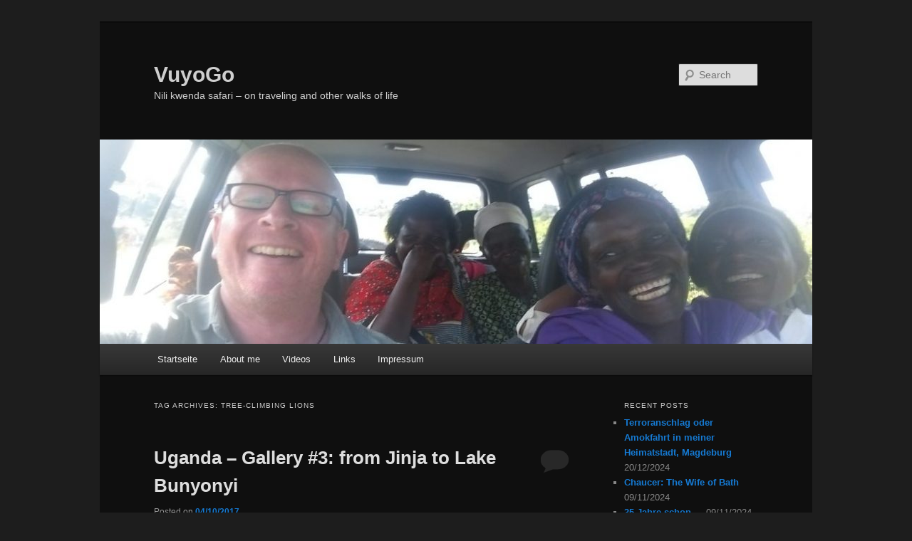

--- FILE ---
content_type: text/html; charset=UTF-8
request_url: http://vuyogo.de/tag/tree-climbing-lions/
body_size: 61934
content:
<!DOCTYPE html>
<html lang="en-GB">
<head>
<meta charset="UTF-8" />
<meta name="viewport" content="width=device-width, initial-scale=1.0" />
<title>
tree-climbing lions Archives - VuyoGoVuyoGo	</title>
<link rel="profile" href="https://gmpg.org/xfn/11" />
<link rel="stylesheet" type="text/css" media="all" href="http://vuyogo.de/wp-content/themes/twentyeleven/style.css?ver=20251202" />
<link rel="pingback" href="http://vuyogo.de/xmlrpc.php">
<meta name='robots' content='index, follow, max-image-preview:large, max-snippet:-1, max-video-preview:-1' />

	<!-- This site is optimized with the Yoast SEO plugin v26.7 - https://yoast.com/wordpress/plugins/seo/ -->
	<link rel="canonical" href="http://vuyogo.de/tag/tree-climbing-lions/" />
	<meta property="og:locale" content="en_GB" />
	<meta property="og:type" content="article" />
	<meta property="og:title" content="tree-climbing lions Archives - VuyoGo" />
	<meta property="og:url" content="http://vuyogo.de/tag/tree-climbing-lions/" />
	<meta property="og:site_name" content="VuyoGo" />
	<meta name="twitter:card" content="summary_large_image" />
	<script type="application/ld+json" class="yoast-schema-graph">{"@context":"https://schema.org","@graph":[{"@type":"CollectionPage","@id":"http://vuyogo.de/tag/tree-climbing-lions/","url":"http://vuyogo.de/tag/tree-climbing-lions/","name":"tree-climbing lions Archives - VuyoGo","isPartOf":{"@id":"http://vuyogo.de/#website"},"primaryImageOfPage":{"@id":"http://vuyogo.de/tag/tree-climbing-lions/#primaryimage"},"image":{"@id":"http://vuyogo.de/tag/tree-climbing-lions/#primaryimage"},"thumbnailUrl":"http://vuyogo.de/wp-content/uploads/2017/09/DSC_0920-2.jpg","breadcrumb":{"@id":"http://vuyogo.de/tag/tree-climbing-lions/#breadcrumb"},"inLanguage":"en-GB"},{"@type":"ImageObject","inLanguage":"en-GB","@id":"http://vuyogo.de/tag/tree-climbing-lions/#primaryimage","url":"http://vuyogo.de/wp-content/uploads/2017/09/DSC_0920-2.jpg","contentUrl":"http://vuyogo.de/wp-content/uploads/2017/09/DSC_0920-2.jpg","width":1024,"height":680,"caption":"Queen Elizabeth National Park, Ishasha sector"},{"@type":"BreadcrumbList","@id":"http://vuyogo.de/tag/tree-climbing-lions/#breadcrumb","itemListElement":[{"@type":"ListItem","position":1,"name":"Home","item":"http://vuyogo.de/"},{"@type":"ListItem","position":2,"name":"tree-climbing lions"}]},{"@type":"WebSite","@id":"http://vuyogo.de/#website","url":"http://vuyogo.de/","name":"VuyoGo","description":"Nili kwenda safari - on traveling and other walks of life","publisher":{"@id":"http://vuyogo.de/#/schema/person/4be6d3af53db7f7af358de8d0f02cced"},"potentialAction":[{"@type":"SearchAction","target":{"@type":"EntryPoint","urlTemplate":"http://vuyogo.de/?s={search_term_string}"},"query-input":{"@type":"PropertyValueSpecification","valueRequired":true,"valueName":"search_term_string"}}],"inLanguage":"en-GB"},{"@type":["Person","Organization"],"@id":"http://vuyogo.de/#/schema/person/4be6d3af53db7f7af358de8d0f02cced","name":"VuyoGo","image":{"@type":"ImageObject","inLanguage":"en-GB","@id":"http://vuyogo.de/#/schema/person/image/","url":"https://vuyogo.de/wp-content/uploads/2017/12/3.png","contentUrl":"https://vuyogo.de/wp-content/uploads/2017/12/3.png","width":296,"height":264,"caption":"VuyoGo"},"logo":{"@id":"http://vuyogo.de/#/schema/person/image/"},"sameAs":["https://www.facebook.com/profile.php?id=100005969295133"]}]}</script>
	<!-- / Yoast SEO plugin. -->


<link rel="alternate" type="application/rss+xml" title="VuyoGo &raquo; Feed" href="http://vuyogo.de/feed/" />
<link rel="alternate" type="application/rss+xml" title="VuyoGo &raquo; Comments Feed" href="http://vuyogo.de/comments/feed/" />
<link rel="alternate" type="application/rss+xml" title="VuyoGo &raquo; tree-climbing lions Tag Feed" href="http://vuyogo.de/tag/tree-climbing-lions/feed/" />
		<!-- This site uses the Google Analytics by MonsterInsights plugin v9.11.1 - Using Analytics tracking - https://www.monsterinsights.com/ -->
		<!-- Note: MonsterInsights is not currently configured on this site. The site owner needs to authenticate with Google Analytics in the MonsterInsights settings panel. -->
					<!-- No tracking code set -->
				<!-- / Google Analytics by MonsterInsights -->
		<style id='wp-img-auto-sizes-contain-inline-css' type='text/css'>
img:is([sizes=auto i],[sizes^="auto," i]){contain-intrinsic-size:3000px 1500px}
/*# sourceURL=wp-img-auto-sizes-contain-inline-css */
</style>
<style id='wp-emoji-styles-inline-css' type='text/css'>

	img.wp-smiley, img.emoji {
		display: inline !important;
		border: none !important;
		box-shadow: none !important;
		height: 1em !important;
		width: 1em !important;
		margin: 0 0.07em !important;
		vertical-align: -0.1em !important;
		background: none !important;
		padding: 0 !important;
	}
/*# sourceURL=wp-emoji-styles-inline-css */
</style>
<style id='wp-block-library-inline-css' type='text/css'>
:root{--wp-block-synced-color:#7a00df;--wp-block-synced-color--rgb:122,0,223;--wp-bound-block-color:var(--wp-block-synced-color);--wp-editor-canvas-background:#ddd;--wp-admin-theme-color:#007cba;--wp-admin-theme-color--rgb:0,124,186;--wp-admin-theme-color-darker-10:#006ba1;--wp-admin-theme-color-darker-10--rgb:0,107,160.5;--wp-admin-theme-color-darker-20:#005a87;--wp-admin-theme-color-darker-20--rgb:0,90,135;--wp-admin-border-width-focus:2px}@media (min-resolution:192dpi){:root{--wp-admin-border-width-focus:1.5px}}.wp-element-button{cursor:pointer}:root .has-very-light-gray-background-color{background-color:#eee}:root .has-very-dark-gray-background-color{background-color:#313131}:root .has-very-light-gray-color{color:#eee}:root .has-very-dark-gray-color{color:#313131}:root .has-vivid-green-cyan-to-vivid-cyan-blue-gradient-background{background:linear-gradient(135deg,#00d084,#0693e3)}:root .has-purple-crush-gradient-background{background:linear-gradient(135deg,#34e2e4,#4721fb 50%,#ab1dfe)}:root .has-hazy-dawn-gradient-background{background:linear-gradient(135deg,#faaca8,#dad0ec)}:root .has-subdued-olive-gradient-background{background:linear-gradient(135deg,#fafae1,#67a671)}:root .has-atomic-cream-gradient-background{background:linear-gradient(135deg,#fdd79a,#004a59)}:root .has-nightshade-gradient-background{background:linear-gradient(135deg,#330968,#31cdcf)}:root .has-midnight-gradient-background{background:linear-gradient(135deg,#020381,#2874fc)}:root{--wp--preset--font-size--normal:16px;--wp--preset--font-size--huge:42px}.has-regular-font-size{font-size:1em}.has-larger-font-size{font-size:2.625em}.has-normal-font-size{font-size:var(--wp--preset--font-size--normal)}.has-huge-font-size{font-size:var(--wp--preset--font-size--huge)}.has-text-align-center{text-align:center}.has-text-align-left{text-align:left}.has-text-align-right{text-align:right}.has-fit-text{white-space:nowrap!important}#end-resizable-editor-section{display:none}.aligncenter{clear:both}.items-justified-left{justify-content:flex-start}.items-justified-center{justify-content:center}.items-justified-right{justify-content:flex-end}.items-justified-space-between{justify-content:space-between}.screen-reader-text{border:0;clip-path:inset(50%);height:1px;margin:-1px;overflow:hidden;padding:0;position:absolute;width:1px;word-wrap:normal!important}.screen-reader-text:focus{background-color:#ddd;clip-path:none;color:#444;display:block;font-size:1em;height:auto;left:5px;line-height:normal;padding:15px 23px 14px;text-decoration:none;top:5px;width:auto;z-index:100000}html :where(.has-border-color){border-style:solid}html :where([style*=border-top-color]){border-top-style:solid}html :where([style*=border-right-color]){border-right-style:solid}html :where([style*=border-bottom-color]){border-bottom-style:solid}html :where([style*=border-left-color]){border-left-style:solid}html :where([style*=border-width]){border-style:solid}html :where([style*=border-top-width]){border-top-style:solid}html :where([style*=border-right-width]){border-right-style:solid}html :where([style*=border-bottom-width]){border-bottom-style:solid}html :where([style*=border-left-width]){border-left-style:solid}html :where(img[class*=wp-image-]){height:auto;max-width:100%}:where(figure){margin:0 0 1em}html :where(.is-position-sticky){--wp-admin--admin-bar--position-offset:var(--wp-admin--admin-bar--height,0px)}@media screen and (max-width:600px){html :where(.is-position-sticky){--wp-admin--admin-bar--position-offset:0px}}

/*# sourceURL=wp-block-library-inline-css */
</style><style id='global-styles-inline-css' type='text/css'>
:root{--wp--preset--aspect-ratio--square: 1;--wp--preset--aspect-ratio--4-3: 4/3;--wp--preset--aspect-ratio--3-4: 3/4;--wp--preset--aspect-ratio--3-2: 3/2;--wp--preset--aspect-ratio--2-3: 2/3;--wp--preset--aspect-ratio--16-9: 16/9;--wp--preset--aspect-ratio--9-16: 9/16;--wp--preset--color--black: #000;--wp--preset--color--cyan-bluish-gray: #abb8c3;--wp--preset--color--white: #fff;--wp--preset--color--pale-pink: #f78da7;--wp--preset--color--vivid-red: #cf2e2e;--wp--preset--color--luminous-vivid-orange: #ff6900;--wp--preset--color--luminous-vivid-amber: #fcb900;--wp--preset--color--light-green-cyan: #7bdcb5;--wp--preset--color--vivid-green-cyan: #00d084;--wp--preset--color--pale-cyan-blue: #8ed1fc;--wp--preset--color--vivid-cyan-blue: #0693e3;--wp--preset--color--vivid-purple: #9b51e0;--wp--preset--color--blue: #1982d1;--wp--preset--color--dark-gray: #373737;--wp--preset--color--medium-gray: #666;--wp--preset--color--light-gray: #e2e2e2;--wp--preset--gradient--vivid-cyan-blue-to-vivid-purple: linear-gradient(135deg,rgb(6,147,227) 0%,rgb(155,81,224) 100%);--wp--preset--gradient--light-green-cyan-to-vivid-green-cyan: linear-gradient(135deg,rgb(122,220,180) 0%,rgb(0,208,130) 100%);--wp--preset--gradient--luminous-vivid-amber-to-luminous-vivid-orange: linear-gradient(135deg,rgb(252,185,0) 0%,rgb(255,105,0) 100%);--wp--preset--gradient--luminous-vivid-orange-to-vivid-red: linear-gradient(135deg,rgb(255,105,0) 0%,rgb(207,46,46) 100%);--wp--preset--gradient--very-light-gray-to-cyan-bluish-gray: linear-gradient(135deg,rgb(238,238,238) 0%,rgb(169,184,195) 100%);--wp--preset--gradient--cool-to-warm-spectrum: linear-gradient(135deg,rgb(74,234,220) 0%,rgb(151,120,209) 20%,rgb(207,42,186) 40%,rgb(238,44,130) 60%,rgb(251,105,98) 80%,rgb(254,248,76) 100%);--wp--preset--gradient--blush-light-purple: linear-gradient(135deg,rgb(255,206,236) 0%,rgb(152,150,240) 100%);--wp--preset--gradient--blush-bordeaux: linear-gradient(135deg,rgb(254,205,165) 0%,rgb(254,45,45) 50%,rgb(107,0,62) 100%);--wp--preset--gradient--luminous-dusk: linear-gradient(135deg,rgb(255,203,112) 0%,rgb(199,81,192) 50%,rgb(65,88,208) 100%);--wp--preset--gradient--pale-ocean: linear-gradient(135deg,rgb(255,245,203) 0%,rgb(182,227,212) 50%,rgb(51,167,181) 100%);--wp--preset--gradient--electric-grass: linear-gradient(135deg,rgb(202,248,128) 0%,rgb(113,206,126) 100%);--wp--preset--gradient--midnight: linear-gradient(135deg,rgb(2,3,129) 0%,rgb(40,116,252) 100%);--wp--preset--font-size--small: 13px;--wp--preset--font-size--medium: 20px;--wp--preset--font-size--large: 36px;--wp--preset--font-size--x-large: 42px;--wp--preset--spacing--20: 0.44rem;--wp--preset--spacing--30: 0.67rem;--wp--preset--spacing--40: 1rem;--wp--preset--spacing--50: 1.5rem;--wp--preset--spacing--60: 2.25rem;--wp--preset--spacing--70: 3.38rem;--wp--preset--spacing--80: 5.06rem;--wp--preset--shadow--natural: 6px 6px 9px rgba(0, 0, 0, 0.2);--wp--preset--shadow--deep: 12px 12px 50px rgba(0, 0, 0, 0.4);--wp--preset--shadow--sharp: 6px 6px 0px rgba(0, 0, 0, 0.2);--wp--preset--shadow--outlined: 6px 6px 0px -3px rgb(255, 255, 255), 6px 6px rgb(0, 0, 0);--wp--preset--shadow--crisp: 6px 6px 0px rgb(0, 0, 0);}:where(.is-layout-flex){gap: 0.5em;}:where(.is-layout-grid){gap: 0.5em;}body .is-layout-flex{display: flex;}.is-layout-flex{flex-wrap: wrap;align-items: center;}.is-layout-flex > :is(*, div){margin: 0;}body .is-layout-grid{display: grid;}.is-layout-grid > :is(*, div){margin: 0;}:where(.wp-block-columns.is-layout-flex){gap: 2em;}:where(.wp-block-columns.is-layout-grid){gap: 2em;}:where(.wp-block-post-template.is-layout-flex){gap: 1.25em;}:where(.wp-block-post-template.is-layout-grid){gap: 1.25em;}.has-black-color{color: var(--wp--preset--color--black) !important;}.has-cyan-bluish-gray-color{color: var(--wp--preset--color--cyan-bluish-gray) !important;}.has-white-color{color: var(--wp--preset--color--white) !important;}.has-pale-pink-color{color: var(--wp--preset--color--pale-pink) !important;}.has-vivid-red-color{color: var(--wp--preset--color--vivid-red) !important;}.has-luminous-vivid-orange-color{color: var(--wp--preset--color--luminous-vivid-orange) !important;}.has-luminous-vivid-amber-color{color: var(--wp--preset--color--luminous-vivid-amber) !important;}.has-light-green-cyan-color{color: var(--wp--preset--color--light-green-cyan) !important;}.has-vivid-green-cyan-color{color: var(--wp--preset--color--vivid-green-cyan) !important;}.has-pale-cyan-blue-color{color: var(--wp--preset--color--pale-cyan-blue) !important;}.has-vivid-cyan-blue-color{color: var(--wp--preset--color--vivid-cyan-blue) !important;}.has-vivid-purple-color{color: var(--wp--preset--color--vivid-purple) !important;}.has-black-background-color{background-color: var(--wp--preset--color--black) !important;}.has-cyan-bluish-gray-background-color{background-color: var(--wp--preset--color--cyan-bluish-gray) !important;}.has-white-background-color{background-color: var(--wp--preset--color--white) !important;}.has-pale-pink-background-color{background-color: var(--wp--preset--color--pale-pink) !important;}.has-vivid-red-background-color{background-color: var(--wp--preset--color--vivid-red) !important;}.has-luminous-vivid-orange-background-color{background-color: var(--wp--preset--color--luminous-vivid-orange) !important;}.has-luminous-vivid-amber-background-color{background-color: var(--wp--preset--color--luminous-vivid-amber) !important;}.has-light-green-cyan-background-color{background-color: var(--wp--preset--color--light-green-cyan) !important;}.has-vivid-green-cyan-background-color{background-color: var(--wp--preset--color--vivid-green-cyan) !important;}.has-pale-cyan-blue-background-color{background-color: var(--wp--preset--color--pale-cyan-blue) !important;}.has-vivid-cyan-blue-background-color{background-color: var(--wp--preset--color--vivid-cyan-blue) !important;}.has-vivid-purple-background-color{background-color: var(--wp--preset--color--vivid-purple) !important;}.has-black-border-color{border-color: var(--wp--preset--color--black) !important;}.has-cyan-bluish-gray-border-color{border-color: var(--wp--preset--color--cyan-bluish-gray) !important;}.has-white-border-color{border-color: var(--wp--preset--color--white) !important;}.has-pale-pink-border-color{border-color: var(--wp--preset--color--pale-pink) !important;}.has-vivid-red-border-color{border-color: var(--wp--preset--color--vivid-red) !important;}.has-luminous-vivid-orange-border-color{border-color: var(--wp--preset--color--luminous-vivid-orange) !important;}.has-luminous-vivid-amber-border-color{border-color: var(--wp--preset--color--luminous-vivid-amber) !important;}.has-light-green-cyan-border-color{border-color: var(--wp--preset--color--light-green-cyan) !important;}.has-vivid-green-cyan-border-color{border-color: var(--wp--preset--color--vivid-green-cyan) !important;}.has-pale-cyan-blue-border-color{border-color: var(--wp--preset--color--pale-cyan-blue) !important;}.has-vivid-cyan-blue-border-color{border-color: var(--wp--preset--color--vivid-cyan-blue) !important;}.has-vivid-purple-border-color{border-color: var(--wp--preset--color--vivid-purple) !important;}.has-vivid-cyan-blue-to-vivid-purple-gradient-background{background: var(--wp--preset--gradient--vivid-cyan-blue-to-vivid-purple) !important;}.has-light-green-cyan-to-vivid-green-cyan-gradient-background{background: var(--wp--preset--gradient--light-green-cyan-to-vivid-green-cyan) !important;}.has-luminous-vivid-amber-to-luminous-vivid-orange-gradient-background{background: var(--wp--preset--gradient--luminous-vivid-amber-to-luminous-vivid-orange) !important;}.has-luminous-vivid-orange-to-vivid-red-gradient-background{background: var(--wp--preset--gradient--luminous-vivid-orange-to-vivid-red) !important;}.has-very-light-gray-to-cyan-bluish-gray-gradient-background{background: var(--wp--preset--gradient--very-light-gray-to-cyan-bluish-gray) !important;}.has-cool-to-warm-spectrum-gradient-background{background: var(--wp--preset--gradient--cool-to-warm-spectrum) !important;}.has-blush-light-purple-gradient-background{background: var(--wp--preset--gradient--blush-light-purple) !important;}.has-blush-bordeaux-gradient-background{background: var(--wp--preset--gradient--blush-bordeaux) !important;}.has-luminous-dusk-gradient-background{background: var(--wp--preset--gradient--luminous-dusk) !important;}.has-pale-ocean-gradient-background{background: var(--wp--preset--gradient--pale-ocean) !important;}.has-electric-grass-gradient-background{background: var(--wp--preset--gradient--electric-grass) !important;}.has-midnight-gradient-background{background: var(--wp--preset--gradient--midnight) !important;}.has-small-font-size{font-size: var(--wp--preset--font-size--small) !important;}.has-medium-font-size{font-size: var(--wp--preset--font-size--medium) !important;}.has-large-font-size{font-size: var(--wp--preset--font-size--large) !important;}.has-x-large-font-size{font-size: var(--wp--preset--font-size--x-large) !important;}
/*# sourceURL=global-styles-inline-css */
</style>

<style id='classic-theme-styles-inline-css' type='text/css'>
/*! This file is auto-generated */
.wp-block-button__link{color:#fff;background-color:#32373c;border-radius:9999px;box-shadow:none;text-decoration:none;padding:calc(.667em + 2px) calc(1.333em + 2px);font-size:1.125em}.wp-block-file__button{background:#32373c;color:#fff;text-decoration:none}
/*# sourceURL=/wp-includes/css/classic-themes.min.css */
</style>
<link rel='stylesheet' id='foogallery-core-css' href='https://vuyogo.de/wp-content/plugins/foogallery/assets/css/foogallery.5a41457e.min.css?ver=3.1.6' type='text/css' media='all' />
<link rel='stylesheet' id='email-subscribers-css' href='http://vuyogo.de/wp-content/plugins/email-subscribers/lite/public/css/email-subscribers-public.css?ver=5.9.14' type='text/css' media='all' />
<link rel='stylesheet' id='foobox-min-css' href='http://vuyogo.de/wp-content/plugins/foobox-image-lightbox-premium/pro/css/foobox.min.css?ver=2.5.2' type='text/css' media='all' />
<link rel='stylesheet' id='twentyeleven-block-style-css' href='http://vuyogo.de/wp-content/themes/twentyeleven/blocks.css?ver=20240703' type='text/css' media='all' />
<link rel='stylesheet' id='dark-css' href='http://vuyogo.de/wp-content/themes/twentyeleven/colors/dark.css?ver=20251017' type='text/css' media='all' />
<script type="text/javascript" src="http://vuyogo.de/wp-includes/js/jquery/jquery.min.js?ver=3.7.1" id="jquery-core-js"></script>
<script type="text/javascript" src="http://vuyogo.de/wp-includes/js/jquery/jquery-migrate.min.js?ver=3.4.1" id="jquery-migrate-js"></script>
<script type="text/javascript" src="http://vuyogo.de/wp-content/plugins/wunderslider/js/wunderslider-min.js?ver=1.3.9" id="wunderslider-js"></script>
<script type="text/javascript" src="http://vuyogo.de/wp-content/plugins/wp-image-zoooom/assets/js/jquery.image_zoom.min.js?ver=1.60" id="image_zoooom-js" defer="defer" data-wp-strategy="defer" fetchpriority="low"></script>
<script type="text/javascript" id="image_zoooom-init-js-extra">
/* <![CDATA[ */
var IZ = {"options":[],"with_woocommerce":"0","exchange_thumbnails":"1","enable_mobile":"0","woo_categories":"0","woo_slider":"0","enable_surecart":"0"};
//# sourceURL=image_zoooom-init-js-extra
/* ]]> */
</script>
<script type="text/javascript" src="http://vuyogo.de/wp-content/plugins/wp-image-zoooom/assets/js/image_zoom-init.js?ver=1.60" id="image_zoooom-init-js" defer="defer" data-wp-strategy="defer" fetchpriority="low"></script>
<script type="text/javascript" src="http://vuyogo.de/wp-content/plugins/foobox-image-lightbox-premium/pro/js/foobox.min.js?ver=2.5.2" id="foobox-min-js"></script>
<link rel="https://api.w.org/" href="http://vuyogo.de/wp-json/" /><link rel="alternate" title="JSON" type="application/json" href="http://vuyogo.de/wp-json/wp/v2/tags/69" /><link rel="EditURI" type="application/rsd+xml" title="RSD" href="http://vuyogo.de/xmlrpc.php?rsd" />
<meta name="generator" content="WordPress 6.9" />
<script type="text/foobox">/* Run FooBox (v2.5.2) */
(function( FOOBOX, $, undefined ) {
  FOOBOX.o = {wordpress: { enabled: true }, pan: { enabled: true, showOverview: true, position: "fbx-top-right" }, deeplinking : { enabled: true, prefix: "foobox" }, excludes:'.fbx-link,.nofoobox,.nolightbox,a[href*="pinterest.com/pin/create/button/"]', affiliate : { enabled: true }, slideshow: { enabled:true}, social: {"enabled":true,"position":"fbx-above","excludes":["iframe","html"],"nonce":"c5493ad35a","networks":["facebook","google-plus","twitter","pinterest","linkedin","buffer","digg","tumblr","reddit","stumble-upon"]}, preload:true};
  FOOBOX.init = function() {
    $(".fbx-link").removeClass("fbx-link");
    $(".ngg-galleryoverview, .ngg-widget, .nextgen_pro_blog_gallery, .nextgen_pro_thumbnail_grid, [id^='ngg-gallery-'], .ngg-pro-mosaic-container").foobox(FOOBOX.o);
    $(".gallery").foobox(FOOBOX.o);
    $(".foogallery-container.foogallery-lightbox-foobox").foobox(FOOBOX.o);
    $(".foogallery-container.foogallery-lightbox-foobox-free").foobox(FOOBOX.o);
    $(".foobox, [target=\"foobox\"]").foobox(FOOBOX.o);
    $(".wp-caption").foobox(FOOBOX.o);
    $("a:has(img[class*=wp-image-])").foobox(FOOBOX.o);
    $(".post a:has(img[class*=wp-image-])").foobox(FOOBOX.o);

  };
}( window.FOOBOX = window.FOOBOX || {}, FooBox.$ ));

jQuery(function() {

  jQuery("body").append("<span style=\"font-family:'foobox'; color:transparent; position:absolute; top:-1000em;\">f</span>");
  FOOBOX.init();
  jQuery(document).trigger("foobox-after-init");
  jQuery('body').on('post-load', function(){ FOOBOX.init(); });
  jQuery(document).bind("refreshed", function() {
    FOOBOX.init();
  });

});
</script>				<script type="text/javascript">
					if (window.addEventListener){
						window.addEventListener("DOMContentLoaded", function() {
							var arr = document.querySelectorAll("script[type='text/foobox']");
							for (var x = 0; x < arr.length; x++) {
								var script = document.createElement("script");
								script.type = "text/javascript";
								script.innerHTML = arr[x].innerHTML;
								arr[x].parentNode.replaceChild(script, arr[x]);
							}
						});
					} else {
						console.log("FooBox does not support the current browser.");
					}
				</script>
					<style>
		/* Link color */
		a,
		#site-title a:focus,
		#site-title a:hover,
		#site-title a:active,
		.entry-title a:hover,
		.entry-title a:focus,
		.entry-title a:active,
		.widget_twentyeleven_ephemera .comments-link a:hover,
		section.recent-posts .other-recent-posts a[rel="bookmark"]:hover,
		section.recent-posts .other-recent-posts .comments-link a:hover,
		.format-image footer.entry-meta a:hover,
		#site-generator a:hover {
			color: #157ad3;
		}
		section.recent-posts .other-recent-posts .comments-link a:hover {
			border-color: #157ad3;
		}
		article.feature-image.small .entry-summary p a:hover,
		.entry-header .comments-link a:hover,
		.entry-header .comments-link a:focus,
		.entry-header .comments-link a:active,
		.feature-slider a.active {
			background-color: #157ad3;
		}
	</style>
	<style type="text/css">.recentcomments a{display:inline !important;padding:0 !important;margin:0 !important;}</style>		<style type="text/css" id="twentyeleven-header-css">
				#site-title a,
		#site-description {
			color: #cecece;
		}
		</style>
		<style type="text/css">img.zoooom,.zoooom img{padding:0!important;}</style><script type="text/javascript"></script><link rel="icon" href="http://vuyogo.de/wp-content/uploads/2017/12/cropped-3-32x32.png" sizes="32x32" />
<link rel="icon" href="http://vuyogo.de/wp-content/uploads/2017/12/cropped-3-192x192.png" sizes="192x192" />
<link rel="apple-touch-icon" href="http://vuyogo.de/wp-content/uploads/2017/12/cropped-3-180x180.png" />
<meta name="msapplication-TileImage" content="http://vuyogo.de/wp-content/uploads/2017/12/cropped-3-270x270.png" />
<style type="text/css">

</style>		<style type="text/css" id="wp-custom-css">
			.wp-caption .wp-caption-text {
text-align: center;
padding: 5px;
}

.wp-caption .wp-caption-text:before {
display:none;
}
.wp-caption {
background: transparent;
}		</style>
		</head>

<body class="archive tag tag-tree-climbing-lions tag-69 wp-embed-responsive wp-theme-twentyeleven single-author two-column right-sidebar">
<div class="skip-link"><a class="assistive-text" href="#content">Skip to primary content</a></div><div class="skip-link"><a class="assistive-text" href="#secondary">Skip to secondary content</a></div><div id="page" class="hfeed">
	<header id="branding">
			<hgroup>
									<h1 id="site-title"><span><a href="http://vuyogo.de/" rel="home" >VuyoGo</a></span></h1>
										<h2 id="site-description">Nili kwenda safari &#8211; on traveling and other walks of life</h2>
							</hgroup>

						<a href="http://vuyogo.de/" rel="home" >
				<img src="http://vuyogo.de/wp-content/uploads/2017/12/cropped-IMAG8187.jpg" width="1000" height="287" alt="VuyoGo" srcset="http://vuyogo.de/wp-content/uploads/2017/12/cropped-IMAG8187.jpg 1000w, http://vuyogo.de/wp-content/uploads/2017/12/cropped-IMAG8187-300x86.jpg 300w, http://vuyogo.de/wp-content/uploads/2017/12/cropped-IMAG8187-768x220.jpg 768w, http://vuyogo.de/wp-content/uploads/2017/12/cropped-IMAG8187-500x144.jpg 500w" sizes="(max-width: 1000px) 100vw, 1000px" decoding="async" fetchpriority="high" />			</a>
			
									<form method="get" id="searchform" action="http://vuyogo.de/">
		<label for="s" class="assistive-text">Search</label>
		<input type="text" class="field" name="s" id="s" placeholder="Search" />
		<input type="submit" class="submit" name="submit" id="searchsubmit" value="Search" />
	</form>
			
			<nav id="access">
				<h3 class="assistive-text">Main menu</h3>
				<div class="menu-up-container"><ul id="menu-up" class="menu"><li id="menu-item-87" class="menu-item menu-item-type-custom menu-item-object-custom menu-item-home menu-item-87"><a href="http://vuyogo.de">Startseite</a></li>
<li id="menu-item-82" class="menu-item menu-item-type-post_type menu-item-object-post menu-item-82"><a href="http://vuyogo.de/about-meueber-mich/">About me</a></li>
<li id="menu-item-4058" class="menu-item menu-item-type-post_type menu-item-object-page menu-item-4058"><a href="http://vuyogo.de/videos/">Videos</a></li>
<li id="menu-item-83" class="menu-item menu-item-type-post_type menu-item-object-post menu-item-83"><a href="http://vuyogo.de/links/">Links</a></li>
<li id="menu-item-153" class="menu-item menu-item-type-post_type menu-item-object-page menu-item-153"><a href="http://vuyogo.de/impressum/">Impressum</a></li>
</ul></div>			</nav><!-- #access -->
	</header><!-- #branding -->


	<div id="main">

		<section id="primary">
			<div id="content" role="main">

			
				<header class="page-header">
					<h1 class="page-title">
					Tag Archives: <span>tree-climbing lions</span>					</h1>

									</header>

				
				
					
	<article id="post-2560" class="post-2560 post type-post status-publish format-standard has-post-thumbnail hentry category-gallery tag-bwindi-impenetrable-forest tag-fort-portal tag-ishasha tag-jinja tag-lake-bunyonyi tag-mabere-ga-nyinamwiru-caves tag-mweya tag-nyakasura tag-queen-elizabeth-national-park tag-tree-climbing-lions tag-uganda">
		<header class="entry-header">
						<h1 class="entry-title"><a href="http://vuyogo.de/uganda-gallery-3-jinja-lake-bunyonyi/" rel="bookmark">Uganda &#8211; Gallery #3: from Jinja to Lake Bunyonyi</a></h1>
			
						<div class="entry-meta">
				<span class="sep">Posted on </span><a href="http://vuyogo.de/uganda-gallery-3-jinja-lake-bunyonyi/" rel="bookmark"><time class="entry-date" datetime="2017-10-04T13:12:26+00:00">04/10/2017</time></a><span class="by-author"> <span class="sep"> by </span> <span class="author vcard"><a class="url fn n" href="http://vuyogo.de/author/74785160/" rel="author">VuyoGo</a></span></span>			</div><!-- .entry-meta -->
			
						<div class="comments-link">
				<a href="http://vuyogo.de/uganda-gallery-3-jinja-lake-bunyonyi/#respond"><span class="leave-reply">Reply</span></a>			</div>
					</header><!-- .entry-header -->

				<div class="entry-content">
			<h2>via Fort Portal, Queen Elizabeth National Park, and Bwindi Impenetrable Forest</h2>
<p>From Mbale, where I was delayed because of my leg injury, I drove towards Jinja to meet my Göttingen colleague Katharina and her family. Some 10 km before I reached their place, and just as I was overtaking a truck, my car broke down. I barely managed to drive it onto the curb, with traffic coming up from in front, and a mad driver close up behind me. I was lucky, nothing happened. Except that I was stuck, had no clue where I was, and it was an hour or so before nightfall. Yes, I was quite worried. The prospect of being stationary in the dark, or even to leave the car behind with all my stuff in it to find somewhere to stay, was not exactly encouraging. I had to do something, stupidly, my phone still did not connect to local networks. The last sign I remembered seeing on the dashboard was the oil warning, so I tried to top up with oil I bought from a fuel station that I could see in the distance. That wasn&#8217;t it, so I hailed down two boda-boda drivers, and they fetched a mechanic.</p>
<div id="attachment_6618" style="width: 594px" class="wp-caption alignnone"><a href="http://vuyogo.de/wp-content/uploads/2017/10/IMAG8234-2.jpg"><img decoding="async" aria-describedby="caption-attachment-6618" class="size-large wp-image-6618" src="http://vuyogo.de/wp-content/uploads/2017/10/IMAG8234-2-1024x579.jpg" alt="" width="584" height="330" srcset="http://vuyogo.de/wp-content/uploads/2017/10/IMAG8234-2.jpg 1024w, http://vuyogo.de/wp-content/uploads/2017/10/IMAG8234-2-300x170.jpg 300w, http://vuyogo.de/wp-content/uploads/2017/10/IMAG8234-2-768x434.jpg 768w, http://vuyogo.de/wp-content/uploads/2017/10/IMAG8234-2-500x283.jpg 500w" sizes="(max-width: 584px) 100vw, 584px" /></a><p id="caption-attachment-6618" class="wp-caption-text">fixing the car by the side of the road</p></div>
<p> <a href="http://vuyogo.de/uganda-gallery-3-jinja-lake-bunyonyi/#more-2560" class="more-link">Continue reading <span class="meta-nav">&rarr;</span></a></p>
<input class="fooboxshare_post_id" type="hidden" value="2560"/>					</div><!-- .entry-content -->
		
		<footer class="entry-meta">
			
										<span class="cat-links">
					<span class="entry-utility-prep entry-utility-prep-cat-links">Posted in</span> <a href="http://vuyogo.de/category/gallery/" rel="category tag">Gallery</a>			</span>
							
										<span class="sep"> | </span>
								<span class="tag-links">
					<span class="entry-utility-prep entry-utility-prep-tag-links">Tagged</span> <a href="http://vuyogo.de/tag/bwindi-impenetrable-forest/" rel="tag">Bwindi Impenetrable Forest</a>, <a href="http://vuyogo.de/tag/fort-portal/" rel="tag">Fort Portal</a>, <a href="http://vuyogo.de/tag/ishasha/" rel="tag">Ishasha</a>, <a href="http://vuyogo.de/tag/jinja/" rel="tag">Jinja</a>, <a href="http://vuyogo.de/tag/lake-bunyonyi/" rel="tag">Lake Bunyonyi</a>, <a href="http://vuyogo.de/tag/mabere-ga-nyinamwiru-caves/" rel="tag">Mabere ga Nyinamwiru caves</a>, <a href="http://vuyogo.de/tag/mweya/" rel="tag">Mweya</a>, <a href="http://vuyogo.de/tag/nyakasura/" rel="tag">Nyakasura</a>, <a href="http://vuyogo.de/tag/queen-elizabeth-national-park/" rel="tag">Queen Elizabeth National Park</a>, <a href="http://vuyogo.de/tag/tree-climbing-lions/" rel="tag">tree-climbing lions</a>, <a href="http://vuyogo.de/tag/uganda/" rel="tag">Uganda</a>			</span>
							
										<span class="sep"> | </span>
						<span class="comments-link"><a href="http://vuyogo.de/uganda-gallery-3-jinja-lake-bunyonyi/#respond"><span class="leave-reply">Leave a Reply</span></a></span>
			
					</footer><!-- .entry-meta -->
	</article><!-- #post-2560 -->

				
				
			
			</div><!-- #content -->
		</section><!-- #primary -->

		<div id="secondary" class="widget-area" role="complementary">
			
		<aside id="recent-posts-2" class="widget widget_recent_entries">
		<h3 class="widget-title">Recent Posts</h3>
		<ul>
											<li>
					<a href="http://vuyogo.de/terroranschlag-oder-amokfahrt-in-meiner-heimatstadt-magdeburg/">Terroranschlag oder Amokfahrt in meiner Heimatstadt, Magdeburg</a>
											<span class="post-date">20/12/2024</span>
									</li>
											<li>
					<a href="http://vuyogo.de/chaucer-the-wife-of-bath/">Chaucer: The Wife of Bath</a>
											<span class="post-date">09/11/2024</span>
									</li>
											<li>
					<a href="http://vuyogo.de/35-jahre-schon/">35 Jahre schon &#8230;</a>
											<span class="post-date">09/11/2024</span>
									</li>
											<li>
					<a href="http://vuyogo.de/not-again/">Not again &#8230;</a>
											<span class="post-date">06/11/2024</span>
									</li>
											<li>
					<a href="http://vuyogo.de/zu-exotisch/">Zu exotisch</a>
											<span class="post-date">19/10/2024</span>
									</li>
					</ul>

		</aside><aside id="nav_menu-3" class="widget widget_nav_menu"><h3 class="widget-title">Countries</h3><div class="menu-region-container"><ul id="menu-region" class="menu"><li id="menu-item-8697" class="menu-item menu-item-type-taxonomy menu-item-object-post_tag menu-item-8697"><a href="http://vuyogo.de/tag/botswana/">Botswana</a></li>
<li id="menu-item-15005" class="menu-item menu-item-type-taxonomy menu-item-object-post_tag menu-item-15005"><a href="http://vuyogo.de/tag/croatia/">Croatia</a></li>
<li id="menu-item-8713" class="menu-item menu-item-type-taxonomy menu-item-object-post_tag menu-item-8713"><a href="http://vuyogo.de/tag/egypt/">Egypt</a></li>
<li id="menu-item-9117" class="menu-item menu-item-type-taxonomy menu-item-object-post_tag menu-item-has-children menu-item-9117"><a href="http://vuyogo.de/tag/eswatini/">eSwatini</a>
<ul class="sub-menu">
	<li id="menu-item-9118" class="menu-item menu-item-type-taxonomy menu-item-object-post_tag menu-item-9118"><a href="http://vuyogo.de/tag/swaziland/">Swaziland</a></li>
</ul>
</li>
<li id="menu-item-10709" class="menu-item menu-item-type-taxonomy menu-item-object-post_tag menu-item-10709"><a href="http://vuyogo.de/tag/ethiopia/">Ethiopia</a></li>
<li id="menu-item-14472" class="menu-item menu-item-type-taxonomy menu-item-object-post_tag menu-item-14472"><a href="http://vuyogo.de/tag/france/">France</a></li>
<li id="menu-item-8695" class="menu-item menu-item-type-taxonomy menu-item-object-post_tag menu-item-8695"><a href="http://vuyogo.de/tag/the-gambia/">The Gambia</a></li>
<li id="menu-item-8705" class="menu-item menu-item-type-taxonomy menu-item-object-post_tag menu-item-has-children menu-item-8705"><a href="http://vuyogo.de/tag/germany/">Germany</a>
<ul class="sub-menu">
	<li id="menu-item-15886" class="menu-item menu-item-type-taxonomy menu-item-object-post_tag menu-item-15886"><a href="http://vuyogo.de/tag/east-german/">East-German</a></li>
</ul>
</li>
<li id="menu-item-15008" class="menu-item menu-item-type-taxonomy menu-item-object-post_tag menu-item-15008"><a href="http://vuyogo.de/tag/greenland/">Greenland</a></li>
<li id="menu-item-15006" class="menu-item menu-item-type-taxonomy menu-item-object-post_tag menu-item-15006"><a href="http://vuyogo.de/tag/hungary/">Hungary</a></li>
<li id="menu-item-14471" class="menu-item menu-item-type-taxonomy menu-item-object-post_tag menu-item-14471"><a href="http://vuyogo.de/tag/iceland/">Iceland</a></li>
<li id="menu-item-8711" class="menu-item menu-item-type-taxonomy menu-item-object-post_tag menu-item-8711"><a href="http://vuyogo.de/tag/israel/">Israel</a></li>
<li id="menu-item-14653" class="menu-item menu-item-type-taxonomy menu-item-object-post_tag menu-item-14653"><a href="http://vuyogo.de/tag/italy/">Italy</a></li>
<li id="menu-item-8710" class="menu-item menu-item-type-taxonomy menu-item-object-post_tag menu-item-8710"><a href="http://vuyogo.de/tag/jordan/">Jordan</a></li>
<li id="menu-item-10710" class="menu-item menu-item-type-taxonomy menu-item-object-post_tag menu-item-10710"><a href="http://vuyogo.de/tag/kenya/">Kenya</a></li>
<li id="menu-item-8691" class="menu-item menu-item-type-taxonomy menu-item-object-post_tag menu-item-8691"><a href="http://vuyogo.de/tag/malawi/">Malawi</a></li>
<li id="menu-item-8696" class="menu-item menu-item-type-taxonomy menu-item-object-post_tag menu-item-8696"><a href="http://vuyogo.de/tag/morocco/">Morocco</a></li>
<li id="menu-item-8706" class="menu-item menu-item-type-taxonomy menu-item-object-post_tag menu-item-8706"><a href="http://vuyogo.de/tag/mozambique/">Mozambique</a></li>
<li id="menu-item-8712" class="menu-item menu-item-type-taxonomy menu-item-object-post_tag menu-item-8712"><a href="http://vuyogo.de/tag/palestine/">Palestine</a></li>
<li id="menu-item-14652" class="menu-item menu-item-type-taxonomy menu-item-object-post_tag menu-item-14652"><a href="http://vuyogo.de/tag/romania/">Romania</a></li>
<li id="menu-item-8692" class="menu-item menu-item-type-taxonomy menu-item-object-post_tag menu-item-8692"><a href="http://vuyogo.de/tag/rwanda/">Rwanda</a></li>
<li id="menu-item-8694" class="menu-item menu-item-type-taxonomy menu-item-object-post_tag menu-item-8694"><a href="http://vuyogo.de/tag/south-africa/">South Africa</a></li>
<li id="menu-item-18093" class="menu-item menu-item-type-taxonomy menu-item-object-post_tag menu-item-has-children menu-item-18093"><a href="http://vuyogo.de/tag/soviet-union/">Soviet Union</a>
<ul class="sub-menu">
	<li id="menu-item-18094" class="menu-item menu-item-type-taxonomy menu-item-object-post_tag menu-item-18094"><a href="http://vuyogo.de/tag/russia/">Russia</a></li>
</ul>
</li>
<li id="menu-item-15344" class="menu-item menu-item-type-taxonomy menu-item-object-post_tag menu-item-15344"><a href="http://vuyogo.de/tag/spain/">Spain</a></li>
<li id="menu-item-8709" class="menu-item menu-item-type-taxonomy menu-item-object-post_tag menu-item-8709"><a href="http://vuyogo.de/tag/syria/">Syria</a></li>
<li id="menu-item-8693" class="menu-item menu-item-type-taxonomy menu-item-object-post_tag menu-item-has-children menu-item-8693"><a href="http://vuyogo.de/tag/tanzania/">Tanzania</a>
<ul class="sub-menu">
	<li id="menu-item-8689" class="menu-item menu-item-type-taxonomy menu-item-object-post_tag menu-item-8689"><a href="http://vuyogo.de/tag/zanzibar/">Zanzibar</a></li>
</ul>
</li>
<li id="menu-item-8708" class="menu-item menu-item-type-taxonomy menu-item-object-post_tag menu-item-8708"><a href="http://vuyogo.de/tag/turkey/">Turkey</a></li>
<li id="menu-item-8687" class="menu-item menu-item-type-taxonomy menu-item-object-post_tag menu-item-8687"><a href="http://vuyogo.de/tag/uganda/">Uganda</a></li>
<li id="menu-item-14770" class="menu-item menu-item-type-taxonomy menu-item-object-post_tag menu-item-14770"><a href="http://vuyogo.de/tag/uk/">UK</a></li>
<li id="menu-item-15004" class="menu-item menu-item-type-taxonomy menu-item-object-post_tag menu-item-15004"><a href="http://vuyogo.de/tag/usa/">USA</a></li>
<li id="menu-item-8688" class="menu-item menu-item-type-taxonomy menu-item-object-post_tag menu-item-8688"><a href="http://vuyogo.de/tag/zambia/">Zambia</a></li>
<li id="menu-item-8690" class="menu-item menu-item-type-taxonomy menu-item-object-post_tag menu-item-8690"><a href="http://vuyogo.de/tag/zimbabwe/">Zimbabwe</a></li>
</ul></div></aside><aside id="nav_menu-5" class="widget widget_nav_menu"><h3 class="widget-title">Subjects</h3><div class="menu-subject-container"><ul id="menu-subject" class="menu"><li id="menu-item-8723" class="menu-item menu-item-type-taxonomy menu-item-object-category menu-item-8723"><a href="http://vuyogo.de/category/art/">Art</a></li>
<li id="menu-item-15234" class="menu-item menu-item-type-taxonomy menu-item-object-category menu-item-15234"><a href="http://vuyogo.de/category/culture/">Culture</a></li>
<li id="menu-item-8720" class="menu-item menu-item-type-taxonomy menu-item-object-category menu-item-8720"><a href="http://vuyogo.de/category/history/">History</a></li>
<li id="menu-item-8724" class="menu-item menu-item-type-taxonomy menu-item-object-category menu-item-8724"><a href="http://vuyogo.de/category/literature/">Literature</a></li>
<li id="menu-item-8725" class="menu-item menu-item-type-taxonomy menu-item-object-category menu-item-8725"><a href="http://vuyogo.de/category/movies/">Movies</a></li>
<li id="menu-item-8721" class="menu-item menu-item-type-taxonomy menu-item-object-category menu-item-8721"><a href="http://vuyogo.de/category/music/">Music</a></li>
<li id="menu-item-15233" class="menu-item menu-item-type-taxonomy menu-item-object-category menu-item-15233"><a href="http://vuyogo.de/category/nature/">Nature</a></li>
<li id="menu-item-8719" class="menu-item menu-item-type-taxonomy menu-item-object-category menu-item-8719"><a href="http://vuyogo.de/category/politics/">Politics</a></li>
<li id="menu-item-8722" class="menu-item menu-item-type-taxonomy menu-item-object-category menu-item-8722"><a href="http://vuyogo.de/category/wildlife/">Wildlife</a></li>
</ul></div></aside><aside id="archives-2" class="widget widget_archive"><h3 class="widget-title">Archives</h3>		<label class="screen-reader-text" for="archives-dropdown-2">Archives</label>
		<select id="archives-dropdown-2" name="archive-dropdown">
			
			<option value="">Select Month</option>
				<option value='http://vuyogo.de/2024/12/'> December 2024 </option>
	<option value='http://vuyogo.de/2024/11/'> November 2024 </option>
	<option value='http://vuyogo.de/2024/10/'> October 2024 </option>
	<option value='http://vuyogo.de/2024/09/'> September 2024 </option>
	<option value='http://vuyogo.de/2024/08/'> August 2024 </option>
	<option value='http://vuyogo.de/2024/03/'> March 2024 </option>
	<option value='http://vuyogo.de/2023/10/'> October 2023 </option>
	<option value='http://vuyogo.de/2023/09/'> September 2023 </option>
	<option value='http://vuyogo.de/2023/05/'> May 2023 </option>
	<option value='http://vuyogo.de/2023/01/'> January 2023 </option>
	<option value='http://vuyogo.de/2022/03/'> March 2022 </option>
	<option value='http://vuyogo.de/2022/01/'> January 2022 </option>
	<option value='http://vuyogo.de/2021/12/'> December 2021 </option>
	<option value='http://vuyogo.de/2021/09/'> September 2021 </option>
	<option value='http://vuyogo.de/2021/05/'> May 2021 </option>
	<option value='http://vuyogo.de/2021/03/'> March 2021 </option>
	<option value='http://vuyogo.de/2020/12/'> December 2020 </option>
	<option value='http://vuyogo.de/2020/11/'> November 2020 </option>
	<option value='http://vuyogo.de/2020/10/'> October 2020 </option>
	<option value='http://vuyogo.de/2020/08/'> August 2020 </option>
	<option value='http://vuyogo.de/2020/06/'> June 2020 </option>
	<option value='http://vuyogo.de/2020/05/'> May 2020 </option>
	<option value='http://vuyogo.de/2020/04/'> April 2020 </option>
	<option value='http://vuyogo.de/2020/03/'> March 2020 </option>
	<option value='http://vuyogo.de/2020/02/'> February 2020 </option>
	<option value='http://vuyogo.de/2019/11/'> November 2019 </option>
	<option value='http://vuyogo.de/2019/10/'> October 2019 </option>
	<option value='http://vuyogo.de/2019/09/'> September 2019 </option>
	<option value='http://vuyogo.de/2019/08/'> August 2019 </option>
	<option value='http://vuyogo.de/2019/06/'> June 2019 </option>
	<option value='http://vuyogo.de/2019/05/'> May 2019 </option>
	<option value='http://vuyogo.de/2019/04/'> April 2019 </option>
	<option value='http://vuyogo.de/2019/03/'> March 2019 </option>
	<option value='http://vuyogo.de/2019/02/'> February 2019 </option>
	<option value='http://vuyogo.de/2018/09/'> September 2018 </option>
	<option value='http://vuyogo.de/2018/08/'> August 2018 </option>
	<option value='http://vuyogo.de/2018/07/'> July 2018 </option>
	<option value='http://vuyogo.de/2018/06/'> June 2018 </option>
	<option value='http://vuyogo.de/2018/05/'> May 2018 </option>
	<option value='http://vuyogo.de/2018/03/'> March 2018 </option>
	<option value='http://vuyogo.de/2018/02/'> February 2018 </option>
	<option value='http://vuyogo.de/2018/01/'> January 2018 </option>
	<option value='http://vuyogo.de/2017/12/'> December 2017 </option>
	<option value='http://vuyogo.de/2017/11/'> November 2017 </option>
	<option value='http://vuyogo.de/2017/10/'> October 2017 </option>
	<option value='http://vuyogo.de/2017/09/'> September 2017 </option>
	<option value='http://vuyogo.de/2017/08/'> August 2017 </option>
	<option value='http://vuyogo.de/2016/10/'> October 2016 </option>
	<option value='http://vuyogo.de/2016/04/'> April 2016 </option>
	<option value='http://vuyogo.de/2015/10/'> October 2015 </option>
	<option value='http://vuyogo.de/2015/02/'> February 2015 </option>
	<option value='http://vuyogo.de/2014/10/'> October 2014 </option>
	<option value='http://vuyogo.de/2014/04/'> April 2014 </option>
	<option value='http://vuyogo.de/2014/01/'> January 2014 </option>
	<option value='http://vuyogo.de/2013/10/'> October 2013 </option>
	<option value='http://vuyogo.de/2013/04/'> April 2013 </option>
	<option value='http://vuyogo.de/2012/09/'> September 2012 </option>
	<option value='http://vuyogo.de/2011/09/'> September 2011 </option>
	<option value='http://vuyogo.de/2011/08/'> August 2011 </option>
	<option value='http://vuyogo.de/2011/05/'> May 2011 </option>
	<option value='http://vuyogo.de/2011/04/'> April 2011 </option>
	<option value='http://vuyogo.de/2011/03/'> March 2011 </option>
	<option value='http://vuyogo.de/2010/10/'> October 2010 </option>
	<option value='http://vuyogo.de/2010/07/'> July 2010 </option>
	<option value='http://vuyogo.de/2010/05/'> May 2010 </option>
	<option value='http://vuyogo.de/2010/04/'> April 2010 </option>
	<option value='http://vuyogo.de/2008/10/'> October 2008 </option>
	<option value='http://vuyogo.de/2007/09/'> September 2007 </option>
	<option value='http://vuyogo.de/2006/09/'> September 2006 </option>
	<option value='http://vuyogo.de/2006/08/'> August 2006 </option>
	<option value='http://vuyogo.de/1995/04/'> April 1995 </option>

		</select>

			<script type="text/javascript">
/* <![CDATA[ */

( ( dropdownId ) => {
	const dropdown = document.getElementById( dropdownId );
	function onSelectChange() {
		setTimeout( () => {
			if ( 'escape' === dropdown.dataset.lastkey ) {
				return;
			}
			if ( dropdown.value ) {
				document.location.href = dropdown.value;
			}
		}, 250 );
	}
	function onKeyUp( event ) {
		if ( 'Escape' === event.key ) {
			dropdown.dataset.lastkey = 'escape';
		} else {
			delete dropdown.dataset.lastkey;
		}
	}
	function onClick() {
		delete dropdown.dataset.lastkey;
	}
	dropdown.addEventListener( 'keyup', onKeyUp );
	dropdown.addEventListener( 'click', onClick );
	dropdown.addEventListener( 'change', onSelectChange );
})( "archives-dropdown-2" );

//# sourceURL=WP_Widget_Archives%3A%3Awidget
/* ]]> */
</script>
</aside><aside id="recent-comments-2" class="widget widget_recent_comments"><h3 class="widget-title">Recent Comments</h3><ul id="recentcomments"><li class="recentcomments"><span class="comment-author-link">VuyoGo</span> on <a href="http://vuyogo.de/geoffrey-oryema-land-anaka/#comment-1436">Geoffrey Oryema: The Land of Anaka</a></li><li class="recentcomments"><span class="comment-author-link">Edwin Okurmu</span> on <a href="http://vuyogo.de/geoffrey-oryema-land-anaka/#comment-1419">Geoffrey Oryema: The Land of Anaka</a></li><li class="recentcomments"><span class="comment-author-link"><a href="http://vuyogo.de/mbira-intangibility/" class="url" rel="ugc">Mbira (in)tangibility - VuyoGoVuyoGo</a></span> on <a href="http://vuyogo.de/chiwoniso/#comment-357">Chiwoniso</a></li><li class="recentcomments"><span class="comment-author-link"><a href="http://vuyogo.de/phillippa-yaa-de-villiers-for-chiwoniso/" class="url" rel="ugc">Phillippa Yaa De Villiers for Chiwoniso - VuyoGoVuyoGo</a></span> on <a href="http://vuyogo.de/chiwoniso/#comment-317">Chiwoniso</a></li><li class="recentcomments"><span class="comment-author-link">Chimz</span> on <a href="http://vuyogo.de/france-2020/#comment-314">France 2020</a></li></ul></aside>		</div><!-- #secondary .widget-area -->

	</div><!-- #main -->

	<footer id="colophon">

			
<div id="supplementary" class="three">
		<div id="first" class="widget-area" role="complementary">
		<aside id="meta-2" class="widget widget_meta"><h3 class="widget-title">Meta</h3>
		<ul>
						<li><a rel="nofollow" href="http://vuyogo.de/wp-login.php">Log in</a></li>
			<li><a href="http://vuyogo.de/feed/">Entries feed</a></li>
			<li><a href="http://vuyogo.de/comments/feed/">Comments feed</a></li>

			<li><a href="https://en-gb.wordpress.org/">WordPress.org</a></li>
		</ul>

		</aside>	</div><!-- #first .widget-area -->
	
		<div id="second" class="widget-area" role="complementary">
		
		<aside id="recent-posts-4" class="widget widget_recent_entries">
		<h3 class="widget-title">Recent Posts</h3>
		<ul>
											<li>
					<a href="http://vuyogo.de/terroranschlag-oder-amokfahrt-in-meiner-heimatstadt-magdeburg/">Terroranschlag oder Amokfahrt in meiner Heimatstadt, Magdeburg</a>
									</li>
											<li>
					<a href="http://vuyogo.de/chaucer-the-wife-of-bath/">Chaucer: The Wife of Bath</a>
									</li>
											<li>
					<a href="http://vuyogo.de/35-jahre-schon/">35 Jahre schon &#8230;</a>
									</li>
											<li>
					<a href="http://vuyogo.de/not-again/">Not again &#8230;</a>
									</li>
											<li>
					<a href="http://vuyogo.de/zu-exotisch/">Zu exotisch</a>
									</li>
					</ul>

		</aside><aside id="archives-4" class="widget widget_archive"><h3 class="widget-title">Archives</h3>		<label class="screen-reader-text" for="archives-dropdown-4">Archives</label>
		<select id="archives-dropdown-4" name="archive-dropdown">
			
			<option value="">Select Month</option>
				<option value='http://vuyogo.de/2024/12/'> December 2024 &nbsp;(1)</option>
	<option value='http://vuyogo.de/2024/11/'> November 2024 &nbsp;(3)</option>
	<option value='http://vuyogo.de/2024/10/'> October 2024 &nbsp;(2)</option>
	<option value='http://vuyogo.de/2024/09/'> September 2024 &nbsp;(6)</option>
	<option value='http://vuyogo.de/2024/08/'> August 2024 &nbsp;(3)</option>
	<option value='http://vuyogo.de/2024/03/'> March 2024 &nbsp;(1)</option>
	<option value='http://vuyogo.de/2023/10/'> October 2023 &nbsp;(1)</option>
	<option value='http://vuyogo.de/2023/09/'> September 2023 &nbsp;(2)</option>
	<option value='http://vuyogo.de/2023/05/'> May 2023 &nbsp;(1)</option>
	<option value='http://vuyogo.de/2023/01/'> January 2023 &nbsp;(2)</option>
	<option value='http://vuyogo.de/2022/03/'> March 2022 &nbsp;(1)</option>
	<option value='http://vuyogo.de/2022/01/'> January 2022 &nbsp;(1)</option>
	<option value='http://vuyogo.de/2021/12/'> December 2021 &nbsp;(1)</option>
	<option value='http://vuyogo.de/2021/09/'> September 2021 &nbsp;(3)</option>
	<option value='http://vuyogo.de/2021/05/'> May 2021 &nbsp;(1)</option>
	<option value='http://vuyogo.de/2021/03/'> March 2021 &nbsp;(1)</option>
	<option value='http://vuyogo.de/2020/12/'> December 2020 &nbsp;(2)</option>
	<option value='http://vuyogo.de/2020/11/'> November 2020 &nbsp;(1)</option>
	<option value='http://vuyogo.de/2020/10/'> October 2020 &nbsp;(4)</option>
	<option value='http://vuyogo.de/2020/08/'> August 2020 &nbsp;(1)</option>
	<option value='http://vuyogo.de/2020/06/'> June 2020 &nbsp;(1)</option>
	<option value='http://vuyogo.de/2020/05/'> May 2020 &nbsp;(2)</option>
	<option value='http://vuyogo.de/2020/04/'> April 2020 &nbsp;(6)</option>
	<option value='http://vuyogo.de/2020/03/'> March 2020 &nbsp;(1)</option>
	<option value='http://vuyogo.de/2020/02/'> February 2020 &nbsp;(1)</option>
	<option value='http://vuyogo.de/2019/11/'> November 2019 &nbsp;(2)</option>
	<option value='http://vuyogo.de/2019/10/'> October 2019 &nbsp;(5)</option>
	<option value='http://vuyogo.de/2019/09/'> September 2019 &nbsp;(1)</option>
	<option value='http://vuyogo.de/2019/08/'> August 2019 &nbsp;(4)</option>
	<option value='http://vuyogo.de/2019/06/'> June 2019 &nbsp;(1)</option>
	<option value='http://vuyogo.de/2019/05/'> May 2019 &nbsp;(4)</option>
	<option value='http://vuyogo.de/2019/04/'> April 2019 &nbsp;(3)</option>
	<option value='http://vuyogo.de/2019/03/'> March 2019 &nbsp;(5)</option>
	<option value='http://vuyogo.de/2019/02/'> February 2019 &nbsp;(5)</option>
	<option value='http://vuyogo.de/2018/09/'> September 2018 &nbsp;(3)</option>
	<option value='http://vuyogo.de/2018/08/'> August 2018 &nbsp;(14)</option>
	<option value='http://vuyogo.de/2018/07/'> July 2018 &nbsp;(4)</option>
	<option value='http://vuyogo.de/2018/06/'> June 2018 &nbsp;(2)</option>
	<option value='http://vuyogo.de/2018/05/'> May 2018 &nbsp;(11)</option>
	<option value='http://vuyogo.de/2018/03/'> March 2018 &nbsp;(2)</option>
	<option value='http://vuyogo.de/2018/02/'> February 2018 &nbsp;(4)</option>
	<option value='http://vuyogo.de/2018/01/'> January 2018 &nbsp;(7)</option>
	<option value='http://vuyogo.de/2017/12/'> December 2017 &nbsp;(3)</option>
	<option value='http://vuyogo.de/2017/11/'> November 2017 &nbsp;(1)</option>
	<option value='http://vuyogo.de/2017/10/'> October 2017 &nbsp;(5)</option>
	<option value='http://vuyogo.de/2017/09/'> September 2017 &nbsp;(6)</option>
	<option value='http://vuyogo.de/2017/08/'> August 2017 &nbsp;(4)</option>
	<option value='http://vuyogo.de/2016/10/'> October 2016 &nbsp;(1)</option>
	<option value='http://vuyogo.de/2016/04/'> April 2016 &nbsp;(1)</option>
	<option value='http://vuyogo.de/2015/10/'> October 2015 &nbsp;(1)</option>
	<option value='http://vuyogo.de/2015/02/'> February 2015 &nbsp;(1)</option>
	<option value='http://vuyogo.de/2014/10/'> October 2014 &nbsp;(1)</option>
	<option value='http://vuyogo.de/2014/04/'> April 2014 &nbsp;(1)</option>
	<option value='http://vuyogo.de/2014/01/'> January 2014 &nbsp;(1)</option>
	<option value='http://vuyogo.de/2013/10/'> October 2013 &nbsp;(1)</option>
	<option value='http://vuyogo.de/2013/04/'> April 2013 &nbsp;(1)</option>
	<option value='http://vuyogo.de/2012/09/'> September 2012 &nbsp;(1)</option>
	<option value='http://vuyogo.de/2011/09/'> September 2011 &nbsp;(1)</option>
	<option value='http://vuyogo.de/2011/08/'> August 2011 &nbsp;(1)</option>
	<option value='http://vuyogo.de/2011/05/'> May 2011 &nbsp;(2)</option>
	<option value='http://vuyogo.de/2011/04/'> April 2011 &nbsp;(1)</option>
	<option value='http://vuyogo.de/2011/03/'> March 2011 &nbsp;(1)</option>
	<option value='http://vuyogo.de/2010/10/'> October 2010 &nbsp;(1)</option>
	<option value='http://vuyogo.de/2010/07/'> July 2010 &nbsp;(1)</option>
	<option value='http://vuyogo.de/2010/05/'> May 2010 &nbsp;(1)</option>
	<option value='http://vuyogo.de/2010/04/'> April 2010 &nbsp;(1)</option>
	<option value='http://vuyogo.de/2008/10/'> October 2008 &nbsp;(1)</option>
	<option value='http://vuyogo.de/2007/09/'> September 2007 &nbsp;(1)</option>
	<option value='http://vuyogo.de/2006/09/'> September 2006 &nbsp;(1)</option>
	<option value='http://vuyogo.de/2006/08/'> August 2006 &nbsp;(1)</option>
	<option value='http://vuyogo.de/1995/04/'> April 1995 &nbsp;(1)</option>

		</select>

			<script type="text/javascript">
/* <![CDATA[ */

( ( dropdownId ) => {
	const dropdown = document.getElementById( dropdownId );
	function onSelectChange() {
		setTimeout( () => {
			if ( 'escape' === dropdown.dataset.lastkey ) {
				return;
			}
			if ( dropdown.value ) {
				document.location.href = dropdown.value;
			}
		}, 250 );
	}
	function onKeyUp( event ) {
		if ( 'Escape' === event.key ) {
			dropdown.dataset.lastkey = 'escape';
		} else {
			delete dropdown.dataset.lastkey;
		}
	}
	function onClick() {
		delete dropdown.dataset.lastkey;
	}
	dropdown.addEventListener( 'keyup', onKeyUp );
	dropdown.addEventListener( 'click', onClick );
	dropdown.addEventListener( 'change', onSelectChange );
})( "archives-dropdown-4" );

//# sourceURL=WP_Widget_Archives%3A%3Awidget
/* ]]> */
</script>
</aside>	</div><!-- #second .widget-area -->
	
		<div id="third" class="widget-area" role="complementary">
		<aside id="search-4" class="widget widget_search">	<form method="get" id="searchform" action="http://vuyogo.de/">
		<label for="s" class="assistive-text">Search</label>
		<input type="text" class="field" name="s" id="s" placeholder="Search" />
		<input type="submit" class="submit" name="submit" id="searchsubmit" value="Search" />
	</form>
</aside>	</div><!-- #third .widget-area -->
	</div><!-- #supplementary -->

			<div id="site-generator">
												<a href="https://en-gb.wordpress.org/" class="imprint" title="Semantic Personal Publishing Platform">
					Proudly powered by WordPress				</a>
			</div>
	</footer><!-- #colophon -->
</div><!-- #page -->

<script type="speculationrules">
{"prefetch":[{"source":"document","where":{"and":[{"href_matches":"/*"},{"not":{"href_matches":["/wp-*.php","/wp-admin/*","/wp-content/uploads/*","/wp-content/*","/wp-content/plugins/*","/wp-content/themes/twentyeleven/*","/*\\?(.+)"]}},{"not":{"selector_matches":"a[rel~=\"nofollow\"]"}},{"not":{"selector_matches":".no-prefetch, .no-prefetch a"}}]},"eagerness":"conservative"}]}
</script>
<script type="text/javascript" id="email-subscribers-js-extra">
/* <![CDATA[ */
var es_data = {"messages":{"es_empty_email_notice":"Please enter email address","es_rate_limit_notice":"You need to wait for some time before subscribing again","es_single_optin_success_message":"Successfully Subscribed.","es_email_exists_notice":"Email Address already exists!","es_unexpected_error_notice":"Oops.. Unexpected error occurred.","es_invalid_email_notice":"Invalid email address","es_try_later_notice":"Please try after some time"},"es_ajax_url":"http://vuyogo.de/wp-admin/admin-ajax.php"};
//# sourceURL=email-subscribers-js-extra
/* ]]> */
</script>
<script type="text/javascript" src="http://vuyogo.de/wp-content/plugins/email-subscribers/lite/public/js/email-subscribers-public.js?ver=5.9.14" id="email-subscribers-js"></script>
<script id="wp-emoji-settings" type="application/json">
{"baseUrl":"https://s.w.org/images/core/emoji/17.0.2/72x72/","ext":".png","svgUrl":"https://s.w.org/images/core/emoji/17.0.2/svg/","svgExt":".svg","source":{"concatemoji":"http://vuyogo.de/wp-includes/js/wp-emoji-release.min.js?ver=6.9"}}
</script>
<script type="module">
/* <![CDATA[ */
/*! This file is auto-generated */
const a=JSON.parse(document.getElementById("wp-emoji-settings").textContent),o=(window._wpemojiSettings=a,"wpEmojiSettingsSupports"),s=["flag","emoji"];function i(e){try{var t={supportTests:e,timestamp:(new Date).valueOf()};sessionStorage.setItem(o,JSON.stringify(t))}catch(e){}}function c(e,t,n){e.clearRect(0,0,e.canvas.width,e.canvas.height),e.fillText(t,0,0);t=new Uint32Array(e.getImageData(0,0,e.canvas.width,e.canvas.height).data);e.clearRect(0,0,e.canvas.width,e.canvas.height),e.fillText(n,0,0);const a=new Uint32Array(e.getImageData(0,0,e.canvas.width,e.canvas.height).data);return t.every((e,t)=>e===a[t])}function p(e,t){e.clearRect(0,0,e.canvas.width,e.canvas.height),e.fillText(t,0,0);var n=e.getImageData(16,16,1,1);for(let e=0;e<n.data.length;e++)if(0!==n.data[e])return!1;return!0}function u(e,t,n,a){switch(t){case"flag":return n(e,"\ud83c\udff3\ufe0f\u200d\u26a7\ufe0f","\ud83c\udff3\ufe0f\u200b\u26a7\ufe0f")?!1:!n(e,"\ud83c\udde8\ud83c\uddf6","\ud83c\udde8\u200b\ud83c\uddf6")&&!n(e,"\ud83c\udff4\udb40\udc67\udb40\udc62\udb40\udc65\udb40\udc6e\udb40\udc67\udb40\udc7f","\ud83c\udff4\u200b\udb40\udc67\u200b\udb40\udc62\u200b\udb40\udc65\u200b\udb40\udc6e\u200b\udb40\udc67\u200b\udb40\udc7f");case"emoji":return!a(e,"\ud83e\u1fac8")}return!1}function f(e,t,n,a){let r;const o=(r="undefined"!=typeof WorkerGlobalScope&&self instanceof WorkerGlobalScope?new OffscreenCanvas(300,150):document.createElement("canvas")).getContext("2d",{willReadFrequently:!0}),s=(o.textBaseline="top",o.font="600 32px Arial",{});return e.forEach(e=>{s[e]=t(o,e,n,a)}),s}function r(e){var t=document.createElement("script");t.src=e,t.defer=!0,document.head.appendChild(t)}a.supports={everything:!0,everythingExceptFlag:!0},new Promise(t=>{let n=function(){try{var e=JSON.parse(sessionStorage.getItem(o));if("object"==typeof e&&"number"==typeof e.timestamp&&(new Date).valueOf()<e.timestamp+604800&&"object"==typeof e.supportTests)return e.supportTests}catch(e){}return null}();if(!n){if("undefined"!=typeof Worker&&"undefined"!=typeof OffscreenCanvas&&"undefined"!=typeof URL&&URL.createObjectURL&&"undefined"!=typeof Blob)try{var e="postMessage("+f.toString()+"("+[JSON.stringify(s),u.toString(),c.toString(),p.toString()].join(",")+"));",a=new Blob([e],{type:"text/javascript"});const r=new Worker(URL.createObjectURL(a),{name:"wpTestEmojiSupports"});return void(r.onmessage=e=>{i(n=e.data),r.terminate(),t(n)})}catch(e){}i(n=f(s,u,c,p))}t(n)}).then(e=>{for(const n in e)a.supports[n]=e[n],a.supports.everything=a.supports.everything&&a.supports[n],"flag"!==n&&(a.supports.everythingExceptFlag=a.supports.everythingExceptFlag&&a.supports[n]);var t;a.supports.everythingExceptFlag=a.supports.everythingExceptFlag&&!a.supports.flag,a.supports.everything||((t=a.source||{}).concatemoji?r(t.concatemoji):t.wpemoji&&t.twemoji&&(r(t.twemoji),r(t.wpemoji)))});
//# sourceURL=http://vuyogo.de/wp-includes/js/wp-emoji-loader.min.js
/* ]]> */
</script>

</body>
</html>
